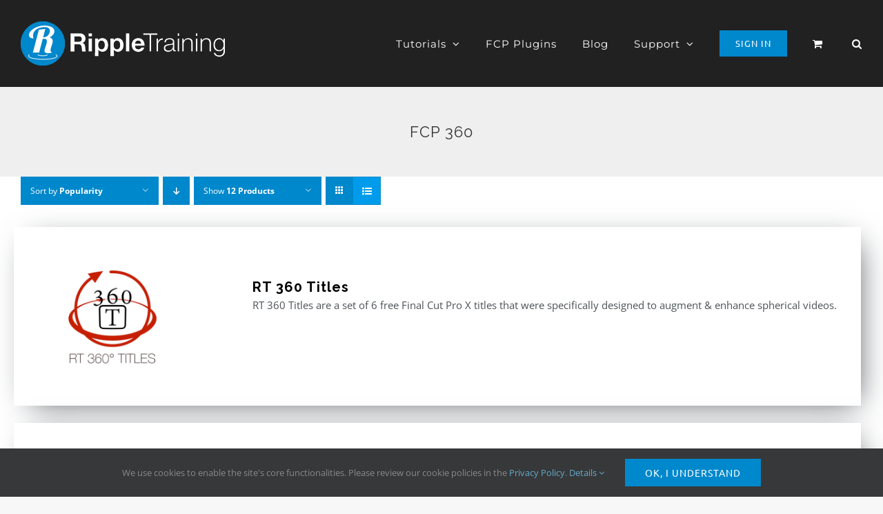

--- FILE ---
content_type: text/html; charset=utf-8
request_url: https://www.google.com/recaptcha/api2/aframe
body_size: 185
content:
<!DOCTYPE HTML><html><head><meta http-equiv="content-type" content="text/html; charset=UTF-8"></head><body><script nonce="GuPaPZu7U3qxspmG24XDkw">/** Anti-fraud and anti-abuse applications only. See google.com/recaptcha */ try{var clients={'sodar':'https://pagead2.googlesyndication.com/pagead/sodar?'};window.addEventListener("message",function(a){try{if(a.source===window.parent){var b=JSON.parse(a.data);var c=clients[b['id']];if(c){var d=document.createElement('img');d.src=c+b['params']+'&rc='+(localStorage.getItem("rc::a")?sessionStorage.getItem("rc::b"):"");window.document.body.appendChild(d);sessionStorage.setItem("rc::e",parseInt(sessionStorage.getItem("rc::e")||0)+1);localStorage.setItem("rc::h",'1769083943085');}}}catch(b){}});window.parent.postMessage("_grecaptcha_ready", "*");}catch(b){}</script></body></html>